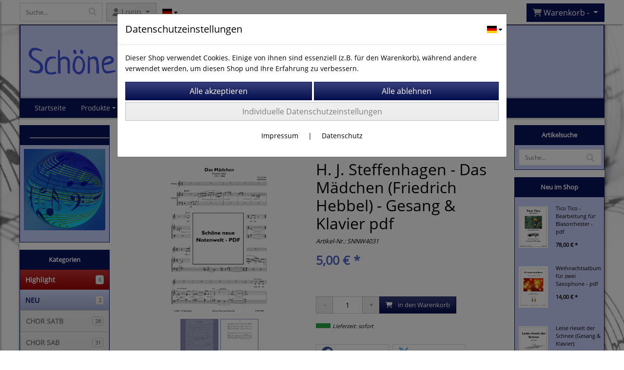

--- FILE ---
content_type: text/html; charset=UTF-8
request_url: https://www.noten-welt.shop/h_j_steffenhagen_-_das_madchen_friedrich_hebbel_-_gesang_klavier_pdf
body_size: 14097
content:

<!DOCTYPE html>
<html lang="de">
<head>

		<base href="//www.noten-welt.shop" />
	<meta http-equiv="Content-Language" content="de" />
    <meta charset="utf-8">  
	<meta http-equiv="content-type" content="text/html; charset=utf-8">
    <title>H. J. Steffenhagen - Das Mädchen (Friedrich Hebbel) - Gesang & Klavier pdf - Schöne neue Notenwelt - PDF</title>
    <meta name="keywords" content="piano, voice, deutsch, pdf, Gesang, Klavier, Friedrich Hebbel, Hans Jürgen Steffenhagen, Lied, Das Mädchen" />
    <meta name="description" content="Das Mädchen (Friedrich Hebbel) für Gesang und Klavier,  Komponist Hans Jürgen Steffenhagen" />
	<meta name="viewport" content="width=device-width, initial-scale=1, shrink-to-fit=no">
	<link href="/data/pics/favicon/favicon_1512085835.ico" rel="shortcut icon" type="image/x-icon" /><meta name="robots" content="index, follow" />
	<link rel="alternate" type="application/rss+xml" title="Schöne neue Notenwelt - PDF RSS Feed" href="/rss" />
	<link rel="canonical" href="https://www.noten-welt.shop/h_j_steffenhagen_-_das_madchen_friedrich_hebbel_-_gesang_klavier_pdf"/>    <meta name="page-topic" content="" />
    <meta name="distribution" content="global" />
	<meta HTTP-EQUIV="cache-control" content="no-cache" />

    
	<noscript>
		<link rel="STYLESHEET" media="screen" type="text/css" href="/style" />
	</noscript>			
		
		<script type="text/javascript" src="/javascript"></script>
		
				
		<script type="text/javascript">
			
			document.write('<link rel="stylesheet" media="screen" type="text/css" href="/style">');

			/* <![CDATA[ */
			_confg['demo'] = false;			
			_confg['cancel_orderprocess_id'] = 49155;
			_confg['last_page_name'] = 'h_j_steffenhagen_-_das_madchen_friedrich_hebbel_-_gesang_klavier_pdf';
			_confg['last_page_name_temp'] = 'h_j_steffenhagen_-_das_madchen_friedrich_hebbel_-_gesang_klavier_pdf';
			_confg['load_social_media'] = true;
			_confg['standalone_orderprocess'] = true;
			_confg['gallery_scroll_animation'] = 3;
			_confg['popup_after_into_cart'] = false;
			_confg['curreny_code_type'] = 'EUR';
			
			var hashManager;			

			$(function() {
				onload();

				// convert html to ajax links
				optimize_html_links();
				optimize_special_html_links();
				
				// HISTORY
				History.Adapter.bind(window,'statechange',function() {
					historyTarget(History.getState().data.id);
				});
				
				// if ID in url
				if ( (49155 != 0) && (!false) ) {
											// NON-JS-tagcloud-link to JS
						if (document.URL.search(/\/search\/+/) != -1) {
							var tagcloud_data = document.URL.split('/search/');
							$('#input_topsearch').val(decodeURI(tagcloud_data[1]));
							search('top');
						}
						else {
							var reloaded_pagename = 'page';
							if (true) {
								// extract name in html5-format-url
								reloaded_pagename = 'h_j_steffenhagen_-_das_madchen_friedrich_hebbel_-_gesang_klavier_pdf';
							}						
							_confg['goto'] = 'reload';
							
							// add something to url, otherwise site wont reload, because its the same URL
							if (reloaded_pagename.slice(-1) == '-') {
								reloaded_pagename = reloaded_pagename.substr(0, reloaded_pagename.length-1);
							}
							else {
								reloaded_pagename = reloaded_pagename+"-";
							}
							// load requested page
							addHistoryEvent(reloaded_pagename, 49155);
						}
									}
				// hash in URL
				else {
											//_confg['site_entered'] = true;
						_confg['scroll'] = false;
						addHistoryEvent('Startseite', 39202120);				}
				
				
				// demo slider
							});
			
						_confg['automatic_scroll'] = 'Y';

			
		var lang = [];lang['besucher_online'] = 'Besucher online';lang['captcha_error'] = 'Der Sicherheitscode wurde nicht korrekt eingegeben.';lang['diese_email_existiert_nicht'] = 'Diese Emailadresse existiert nicht';lang['email_muss_validiert_werden'] = 'Ihnen wurde soeben eine Bestätigungs-Email zu Ihrer neuen Emailadresse geschickt. Sobald Sie diese bestätigt haben gilt diese neue Emailadresse.';lang['passwort_wurde_geaendert'] = 'Ihr Passwort wurde geändert.';lang['anfrage_nicht_versendet_weil_zu_lange_inaktiv'] = '<b>Ihre Anfrage konnte nicht versendet werden, da Sie zu lange inaktiv waren!</b><br/>Bitte loggen Sie sich erneut ein.';lang['anfrage_erfolgreich_versendet'] = '<b>Ihre Anfrage wurde erfolgreich versendet.</b><br/>Eine Antwort erhalten Sie an folgende Email-Adresse';lang['aus_warenkorb_entfernt'] = 'Produkt aus Warenkorb entfernt';lang['kein_gueltiger_wert'] = 'Kein gültiger Wert';lang['startseite'] = 'Startseite';lang['mein_konto'] = 'Mein Konto';lang['login'] = 'Login';lang['adresse_nicht_gefunden'] = 'Die folgende Adresse wurde leider nicht gefunden und kann nicht grafisch dargestellt werden';lang['von_merkzettel_entfernt'] = 'von Merkzettel entfernt';lang['auf_merkzettel_gesetzt'] = 'auf Merkzettel gesetzt';lang['ihr_kommentar_wurde_erfolgreich_eingetragen'] = 'Ihre Bewertung wurde erfolgreich eingetragen.';lang['einloggen_um_kommentar_zu_schreiben'] = 'Sie müssen eingeloggt sein um eine Bewertung eintragen zu können.';lang['alle_felder_ausfuellen'] = 'Bitte füllen Sie alle erforderlichen Felder aus';lang['bewertung_100_zeichen'] = 'Die Bewertung muss mindestens 100 Zeichen lang sein';lang['bestellstatus'] = 'Bestellstatus';lang['warenkorb'] = 'Warenkorb';lang['bitte_geben_sie_einen_suchbegriff_ein'] = 'Bitte geben Sie einen Suchbegriff ein.';lang['mindestbestellmenge_unterschritten'] = 'Die Mindestbestellmenge darf nicht unterschritten werden.';lang['mindestbestellmenge'] = 'Mindestbestellmenge';lang['bestellung_erfolgreich_versendet'] = 'Bestellung erfolgreich versendet';lang['fehlende_angaben_ergaenzen'] = 'Bitte ergänzen Sie alle fehlenden Angaben';lang['gueltige_menge_angeben'] = 'Bitte geben Sie eine gültige Menge an (ganze Zahlen)';lang['daten_geaendert'] = 'Daten wurden geändert';lang['zahlungsart_gewaehlt'] = 'Zahlungsart gewählt';lang['lieferadresse'] = 'lieferadresse';lang['suche'] = 'Suche';lang['aus_warenkorb_entfernen'] = 'Folgendes Produkt aus Warenkorb entfernen:';lang['erst_registrieren'] = 'Sie müssen sich erst registrieren / einloggen';lang['packstation_und_nummer'] = 'Packstation und Nummer';lang['strasse_und_hausnummer'] = 'Straße und Hausnummer';lang['account_geloescht'] = 'Ihr Kundenaccount wurde gelöscht.';lang['validate_same_psws'] = 'Die Passwörter müssen übereinstimmen';lang['validate_emailExists'] = 'Diese E-Mail-Adresse ist schon vergeben.';lang['validate_emailDoesNotExists'] = 'Diese E-Mail-Adresse existiert nicht.';lang['validate_wrongPSW'] = 'Das Passwort ist nicht korrekt.';lang['validate_email'] = 'Geben Sie bitte eine gültige E-Mail Adresse ein (z.B. max@mustermann.de).';lang['validate_required'] = 'Dieses Feld muss ausgefüllt werden.';lang['mindestens_xx_zeichen'] = 'Noch mindestens XX Zeichen.';			/* ]]> */
		</script>
		
			
	

</head>


<body class="" id="body" data-spy="scroll" data-target="#header" data-offset="10" style="background: url(data/pics/background/background_1494678226.jpg) repeat fixed 0 0;">
	
	<div class="body">
		<input type="hidden" id="filter_cat_id" value="none" />
		<input type="hidden" id="filter_activated" value="0" />		
		<input type="hidden" id="filter_rangeinput_min_price" value="" />
		<input type="hidden" id="filter_rangeinput_max_price" value="" />
		<input type="hidden" id="filter_rangeinput_min_current" value="" />
		<input type="hidden" id="filter_rangeinput_max_current" value="" />
		<input type="hidden" id="filter_manufacturer" value="" />
		<div class="tooltip left tooltip-fixed" id="popover_notice" tabindex="-1" role="popover">
		</div>
		<nav id="sidebar-left" class="mobile-sidebar-menu" data-toggle="collapse">
			<div class="row no-gutters m-2">
				<div class="col-8">
		<div class="header-search ml-0 align-self-center search-mobile">
			<div class="input-group">
				<input type="text" class="form-control " id="inp_search-mobile" placeholder="Suche..." onkeypress="key_press_enter(0, 0, 'search-mobile', event);">
					<span class="input-group-btn">
						<button class="btn btn-light" type="button" onclick="search('search-mobile', 0);"><i class="fa fa-search"></i></button>
					</span>
			</div>
		</div>
				</div>
				<div class="col-4">
				<div id="dismiss" class="float-right">
					<i class="fas fa-arrow-left"></i>
				</div>
				</div>
				
			</div>
			<div id="menu-content" class="m-1"></div>
		<div id="lang_select_mobile" class="row no-gutters m-3 lang_select_outer">
			<div class="dropdown btn-group">
				<img class="img-fluid" src="templates/standard/pics/flags/de.svg" alt="de" data-toggle="dropdown" aria-haspopup="true" aria-expanded="false" />

				<div class="dropdown-menu">
						<span class="dropdown-item" value="de" onclick="window.location.href = '/changelanguage/de';" title="&#68;&#101;&#117;&#116;&#115;&#99;&#104;&#108;&#97;&#110;&#100;&#32;" initial_select="yes">
							<img class="img-fluid" src="templates/standard/pics/flags/de.svg" alt="de"/>
						</span>
						<span class="dropdown-item" value="us" onclick="window.location.href = '/changelanguage/us';" title="&#85;&#110;&#105;&#116;&#101;&#100;&#32;&#83;&#116;&#97;&#116;&#101;&#115;&#32;&#111;&#102;&#32;&#65;&#109;&#101;&#114;&#105;&#99;&#97;">
							<img class="img-fluid" src="templates/standard/pics/flags/us.svg" alt="us"/>
						</span>
						<span class="dropdown-item" value="gb" onclick="window.location.href = '/changelanguage/gb';" title="&#85;&#110;&#105;&#116;&#101;&#100;&#32;&#75;&#105;&#110;&#103;&#100;&#111;&#109;">
							<img class="img-fluid" src="templates/standard/pics/flags/gb.svg" alt="gb"/>
						</span>
				</div>
				
				<i class="fas fa-caret-down ml-1"></i>
				
			</div>
		</div>
		</nav>
		<nav id="sidebar-right" class="mobile-sidebar-cart" data-toggle="collapse">
			<div class="row no-gutters m-2">
				<div id="dismiss">
					<i class="fas fa-arrow-right"></i>
				</div>
			</div>
			<div class="m-2" id="cart-mobile">
			</div>
		</nav>
		<div class="overlay"></div>
		<header id="header-fixed" class="header header-scroll-control ">
			<div class="header-body container-fluid h-100">
				<div class="header-container container container-fluid p-0 h-100">
					<div class="header-row container-fluid p-0 h-100">
						<div class="col justify-content-start h-100">
							<div class="row h-100">
		<button class="btn header-btn-collapse-nav align-self-center" data-toggle="collapse" data-target=".mobile-sidebar-menu">
			<i class="fa fa-bars"></i>
		</button>
		<div class="header-search ml-0 align-self-center d-none d-lg-block">
			<div class="input-group">
				<input type="text" class="form-control header-search-inp" id="inp_search-header" placeholder="Suche..." onkeypress="key_press_enter(0, 0, 'search-header', event);">
					<span class="input-group-btn">
						<button class="btn btn-light" type="button" onclick="search('search-header', 0);"><i class="fa fa-search"></i></button>
					</span>
			</div>
		</div>
	<div id="login_outer_header" class="login_outer_header mx-2 align-self-center">
		<div class="dropdown dropdown-dont-close-on-click btn-group">
			
			<a class="btn dropdown-toggle align-self-center" data-toggle="dropdown" aria-haspopup="true" aria-expanded="false">
				<i class="fas fa-user user-button-mobile"></i>
				<span id="div_login_headline">
					Login
				</span>
			</a>
		
			
			
			<div class="dropdown-menu " id="div_login">
				
		<div class="row no-gutters p-2">
			<div class="col-12">
	<div class="box-content">
		<form>
			<div class="form-row m-0">
				<div class="form-group w-100 mb-1">
					<div class="input-group">
						<div class="input-group-prepend">
							<span class="input-group-text"><i class="fas fa-envelope fa-fw"></i></span>
						</div>
						<input id="input_email_login_:::RANDOM:::" name="email" onkeypress="key_press_enter(':::RANDOM:::', 0, 'login', event);" class="form-control form-control-sm" type="text" placeholder="Email">
					</div>
				</div>
			</div>

			<div class="form-row m-0">				
				<div class="form-group w-100">
					<div class="input-group">
						<div class="input-group-prepend">
							<span class="input-group-text"><i class="fas fa-lock fa-fw"></i></span>
						</div>
						<input id="input_psw_:::RANDOM:::" name="userpsw" onkeypress="key_press_enter(':::RANDOM:::', 0, 'login', event);" class="form-control form-control-sm" type="password" placeholder="Passwort">
					</div>
				</div>
			</div>

			<div class="form-row">
				<div class="form-group col">
					<div class="form-check form-check-inline">
						<label class="form-check-label">
							<input class="form-check-input" type="checkbox" id="remind_me_:::RANDOM:::" name="remind_me"> eingeloggt bleiben?
						</label>
					</div>
				</div>
			</div>
			
			<div class="form-row">
				<div class="form-group col">
					<button type="button" onclick="log_in(':::RANDOM:::');" class="btn btn-sm float-right mb-1 w-100 text-right">einloggen</button>
				</div>
			</div>
		</form>
	</div>
			</div>
		</div>
	<div class="row no-gutters px-2 pb-2">
		<div class="col-12">
		<a id="html_link_akRSvstDJI" name="registrierung" coords="index.php?id=19202120" href="/customer/register">Registrierung</a><br/>
		<a id="html_link_FxYOD8eq3Q" name="passwort-vergessen" coords="index.php?id=196021200" href="/customer/passwordreminder">Passwort vergessen</a>
	</div>
	</div>
			</div>
		</div>
	</div>
		<div id="lang_select_header" class="row no-gutters align-self-center m-1 lang_select_outer">
			<div class="dropdown btn-group">
				<img class="img-fluid" src="templates/standard/pics/flags/de.svg" alt="de" data-toggle="dropdown" aria-haspopup="true" aria-expanded="false" />

				<div class="dropdown-menu">
						<span class="dropdown-item" value="de" onclick="window.location.href = '/changelanguage/de';" title="&#68;&#101;&#117;&#116;&#115;&#99;&#104;&#108;&#97;&#110;&#100;&#32;" initial_select="yes">
							<img class="img-fluid" src="templates/standard/pics/flags/de.svg" alt="de"/>
						</span>
						<span class="dropdown-item" value="us" onclick="window.location.href = '/changelanguage/us';" title="&#85;&#110;&#105;&#116;&#101;&#100;&#32;&#83;&#116;&#97;&#116;&#101;&#115;&#32;&#111;&#102;&#32;&#65;&#109;&#101;&#114;&#105;&#99;&#97;">
							<img class="img-fluid" src="templates/standard/pics/flags/us.svg" alt="us"/>
						</span>
						<span class="dropdown-item" value="gb" onclick="window.location.href = '/changelanguage/gb';" title="&#85;&#110;&#105;&#116;&#101;&#100;&#32;&#75;&#105;&#110;&#103;&#100;&#111;&#109;">
							<img class="img-fluid" src="templates/standard/pics/flags/gb.svg" alt="gb"/>
						</span>
				</div>
				
				<i class="fas fa-caret-down ml-1"></i>
				
			</div>
		</div>
								<div class="align-self-center ml-auto">
									
		<button class="btn header-btn-collapse-cart align-self-center" data-toggle="collapse" data-target=".mobile-sidebar-cart">
			<i class="fa fa-shopping-cart"></i>
		</button>
								</div>
									<div class="dropdown dropdown-mega dropdown-mega-shop dropdown-on-hover dropdown-dont-close-on-click ml-auto align-self-center" id="headerCart">
										<a class="btn btn-cart dropdown-toggle" id="headerCartButton" data-toggle="dropdown" aria-haspopup="true" aria-expanded="false">
											<i class="fas fa-shopping-cart"></i> <span id="header_cart_txt">Warenkorb - </span> <span id="header_amount">1</span> <span id="header_cart_price"></span>
										</a>
										<div class="dropdown-menu dropdown-menu-right" id="headerCart_body" aria-labelledby="headerCartButton">
											<div class="dropdown-mega-content cart">
												<div id="cart">
												</div>
											</div>
										</div>
									</div>
							</div>
						</div>
					</div>
				</div>
			</div>
		</header>
			<header id="header-logo" class="header  bg-transparent">
				<div class="header-body">
					<div id="div_logo" class="header-container container container-fluid p-0 div_logo">
						<div class="header-row container-fluid " style="background-color: #c7d1ff;">
							
			<table class="standard_logo_table ">
				<tbody>
					<tr>
						<td class="standard_logo_td align-middle">
							
		<button class="btn header-btn-collapse-nav align-self-center" data-toggle="collapse" data-target=".mobile-sidebar-menu">
			<i class="fa fa-bars"></i>
		</button>
							<a id="html_link_jFxAVTf8MR" name="startseite" coords="index.php?id=39202120" href="/startseite" scroll_to_top="false">Schöne neue Notenwelt - PDF</a></td>
						<td class="align-top">
		<div id="orderprocess_backtoshop_button_outer" class="orderprocess_backtoshop_button_outer hide" style="">
			<a class="btn btn-sm" href="javascript: ;" data-confirm-action="var arr=['191021202', '191021203', '191021204', '191021205', '191502120']; if ( (_confg['cancel_orderprocess_id'] != '') && (jQuery.inArray(_confg['cancel_orderprocess_id'].toString(), arr) == -1)) { addHistoryEvent(_confg['cancel_orderprocess_name'], _confg['cancel_orderprocess_id']); } else { addHistoryEvent('Startseite', 39202120); } " data-confirm="Zurück zum Shop und Bestellvorgang unterbrechen?">Zurück zum Shop</a>
			
		</div>
		<div class="header-search ml-0 align-self-center d-none d-lg-block">
			<div class="input-group">
				<input type="hidden" class="form-control " id="inp_search-logo" placeholder="Suche..." onkeypress="key_press_enter(0, 0, 'search-logo', event);">
			</div>
		</div></td>
					</tr>
				</tbody>
			</table>
						</div>
					</div>
				</div>
			</header>
			<header id="header" class="header  bg-transparent">
				<div class="header-body p-0  bg-transparent">
					
					
		<div class="header-container container container-fluid p-0">
			<div class="header-row container-fluid menu">
				<div class="col justify-content-start">
					<div class="row">
						<div class="header-nav">
							<div class="header-nav-main header-nav-main-effect-1 header-nav-main-sub-effect-1">
								
<nav class="collapse nav" role="navigation">
<ul class="nav nav-pills" id="mainNav">
			<li ><a id="html_link_6oYplIpOls" name="startseite" coords="index.php?id=39202120" href="/startseite" scroll_to_top="false">Startseite</a></li><li class="dropdown "><a class="dropdown-item dropdown-toggle" href="javascript: ;">Produkte</a><ul class="dropdown-menu">
								<li>
									<a class="dropdown-item highlight_cat" id="html_link_C3ferisvAR" name="highlight-cat" coords="index.php?id=2901021206" href="/p/Highlight/0/1" scroll_to_top="false">
										Highlight<span class="badge badge-light badge-cats-main-menu float-right">6</span>
									</a>
								</li>
								<li>
									<a class="dropdown-item new_cat" id="html_link_OX9rUYr2X0" name="new-cat" coords="index.php?id=2901021205" href="/p/NEU/0/1" scroll_to_top="false">
										NEU<span class="badge badge-light badge-cats-main-menu float-right">2</span>
									</a>
								</li>
							<li onclick="_confg['scroll'] = false;">
								<a class="dropdown-item" id="html_link_3B0iMg6XNX" name="chor_satb" coords="index.php?id=29010212036" href="/p/chor-satb/0/1" scroll_to_top="false">
									CHOR SATB
										<span class="badge badge-light badge-cats-main-menu float-right">28</span></a></li>
							<li onclick="_confg['scroll'] = false;">
								<a class="dropdown-item" id="html_link_se0O9OzPis" name="chor_sab" coords="index.php?id=29010212024" href="/p/chor-sab/0/1" scroll_to_top="false">
									CHOR SAB
										<span class="badge badge-light badge-cats-main-menu float-right">31</span></a></li>
							<li onclick="_confg['scroll'] = false;">
								<a class="dropdown-item" id="html_link_37gu6BjgGA" name="chor_ssaa_ttbb" coords="index.php?id=29010212043" href="/p/chor_ssaa_ttbb/0/1" scroll_to_top="false">
									CHOR SSAA/TTBB
										<span class="badge badge-light badge-cats-main-menu float-right">2</span></a></li>
							<li onclick="_confg['scroll'] = false;">
								<a class="dropdown-item" id="html_link_3q0Jj7tK1l" name="klavier" coords="index.php?id=29010212027" href="/p/klavier/0/1" scroll_to_top="false">
									KLAVIER
										<span class="badge badge-light badge-cats-main-menu float-right">37</span></a></li>
							<li onclick="_confg['scroll'] = false;">
								<a class="dropdown-item" id="html_link_1YOz9Bwevs" name="easy_piano" coords="index.php?id=29010212040" href="/p/easy_piano/0/1" scroll_to_top="false">
									EASY PIANO
										<span class="badge badge-light badge-cats-main-menu float-right">12</span></a></li>
							<li onclick="_confg['scroll'] = false;">
								<a class="dropdown-item" id="html_link_I6hSq8ESYl" name="gitarre" coords="index.php?id=29010212028" href="/p/gitarre/0/1" scroll_to_top="false">
									GITARRE
										<span class="badge badge-light badge-cats-main-menu float-right">27</span></a></li>
							<li onclick="_confg['scroll'] = false;">
								<a class="dropdown-item" id="html_link_uRsqfyyG0z" name="easy_guitar" coords="index.php?id=29010212041" href="/p/easy_guitar/0/1" scroll_to_top="false">
									EASY GUITAR
										<span class="badge badge-light badge-cats-main-menu float-right">5</span></a></li>
							<li onclick="_confg['scroll'] = false;">
								<a class="dropdown-item" id="html_link_ZoGaTK7viY" name="mandoline" coords="index.php?id=29010212044" href="/p/mandoline/0/1" scroll_to_top="false">
									MANDOLINE
										<span class="badge badge-light badge-cats-main-menu float-right">1</span></a></li>
							<li onclick="_confg['scroll'] = false;">
								<a class="dropdown-item" id="html_link_ruyZ1rWwor" name="klavier_gesang" coords="index.php?id=29010212038" href="/p/klavier_gesang/0/1" scroll_to_top="false">
									KLAVIER & GESANG
										<span class="badge badge-light badge-cats-main-menu float-right">25</span></a></li>
							<li onclick="_confg['scroll'] = false;">
								<a class="dropdown-item" id="html_link_ZRhyMZeLtO" name="saxophon" coords="index.php?id=29010212039" href="/p/saxophon/0/1" scroll_to_top="false">
									SAXOPHON
										<span class="badge badge-light badge-cats-main-menu float-right">18</span></a></li>
							<li onclick="_confg['scroll'] = false;">
								<a class="dropdown-item" id="html_link_ktRnSuPFN9" name="saxophon_klavier" coords="index.php?id=29010212029" href="/p/saxophon_klavier/0/1" scroll_to_top="false">
									SAXOPHON & KLAVIER
										<span class="badge badge-light badge-cats-main-menu float-right">5</span></a></li>
							<li onclick="_confg['scroll'] = false;">
								<a class="dropdown-item" id="html_link_Q0qw4SiVbE" name="andere_besetzungen" coords="index.php?id=29010212042" href="/p/andere_besetzungen/0/1" scroll_to_top="false">
									ANDERE BESETZUNGEN
										<span class="badge badge-light badge-cats-main-menu float-right">9</span></a></li>
							<li onclick="_confg['scroll'] = false;">
								<a class="dropdown-item" id="html_link_ayxdAJarqG" name="traditionals_volkslieder" coords="index.php?id=29010212031" href="/p/traditionals-und-volkslieder/0/1" scroll_to_top="false">
									TRADITIONALS & VOLKSLIEDER
										<span class="badge badge-light badge-cats-main-menu float-right">87</span></a></li>
							<li onclick="_confg['scroll'] = false;">
								<a class="dropdown-item" id="html_link_MZE9EjhPNf" name="klassik" coords="index.php?id=29010212037" href="/p/klassik/0/1" scroll_to_top="false">
									KLASSIK
										<span class="badge badge-light badge-cats-main-menu float-right">41</span></a></li>
							<li onclick="_confg['scroll'] = false;">
								<a class="dropdown-item" id="html_link_eY5FKlUVHL" name="weihnachten" coords="index.php?id=29010212032" href="/p/weihnachten/0/1" scroll_to_top="false">
									WEIHNACHTEN
										<span class="badge badge-light badge-cats-main-menu float-right">41</span></a></li>
							<li onclick="_confg['scroll'] = false;">
								<a class="dropdown-item" id="html_link_iHUjIIatNg" name="unterricht" coords="index.php?id=29010212030" href="/p/unterricht/0/1" scroll_to_top="false">
									UNTERRICHT
										<span class="badge badge-light badge-cats-main-menu float-right">41</span></a></li>
							<li onclick="_confg['scroll'] = false;">
								<a class="dropdown-item" id="html_link_x46VNVlbK3" name="eigene_kompositionen" coords="index.php?id=29010212035" href="/p/eigene-kompositionen/0/1" scroll_to_top="false">
									EIGENE KOMPOSITIONEN
										<span class="badge badge-light badge-cats-main-menu float-right">21</span></a></li></ul></li>
			<li ><a id="html_link_nmdHmWVi5s" name="hilfe_beim_einkaufen" coords="index.php?id=3910402120" href="/content/hilfe_beim_einkaufen" scroll_to_top="false">Hilfe beim Einkaufen</a></li>
			<li ><a id="html_link_g0nyZB45iH" name="ueber-uns" coords="index.php?id=3910002120" href="/content/ueber-uns" scroll_to_top="false">Über Uns</a></li>
			<li ><a id="html_link_rC7dgGDsOD" name="kontaktformular" coords="index.php?id=39602120" href="/content/kontaktformular" scroll_to_top="false">Kontakt</a></li>
			<li ><a id="html_link_mFnaj4cyns" name="agb" coords="index.php?id=39402120" href="/content/agb" scroll_to_top="false">AGB</a></li>
			<li ><a id="html_link_cuer5PMPaa" name="impressum" coords="index.php?id=39302120" href="/content/impressum" scroll_to_top="false">Impressum</a></li>
</ul>
</nav>	
							</div>
							
						</div>
					</div>
				</div>
			</div>
		</div>
					
				</div>
			</header>
		<div role="main" class="main shop template-1">
			<div class="container container-fluid">
<div class="row" id="main_outer">
		
	<div id="div_main_links" class="col-12 col-lg-2 order-2 order-lg-1 div_main_links">
		
	<div class="row no-gutters">
			<div class="col col-12">
				<div class="row no-gutters">
					<div class="col-lg-12">
						<div class="card sidebox left">
							<h6 id="headline_1" class="card-header">________________________________</h2>		
							
							<div id="div_selfmade_1" class="card-body div_selfmade">
								
					<div class="p-2">
						<p><img src="../data/pics/user/pics/dance-628734_1920.jpg" alt="" width="167" height="167" style="display: block; margin-left: auto; margin-right: auto;" /></p>
					</div>
							</div>
						</div>
					</div>
				</div>
			</div>
			<div class="col col-12 col-sm-6 col-lg-12">
				<div class="row no-gutters">
					<div class="col-lg-12">
						<div class="card sidebox left">
							<h6 id="headline_2" class="card-header">Kategorien</h2>		
							
							<div id="div_categories" class="card-body div_selfmade">
								
							<div class="side_div_cats" id="div_sidediv_cats_high" onclick="_confg['scroll'] = false; addHistoryEvent('Highlight', 290102120006);">
								<a class="btn highlight" id="html_special_link_Or0gzTGP2r" name="highlight-cat" coords="index.php?id=2901021206" href="/p/Highlight/0/1">
									Highlight
									<span class="badge badge-light badge-cats-main-menu float-right">6</span>
								</a>
							</div>
							<div class="side_div_cats" id="div_sidediv_cats_new" onclick="_confg['scroll'] = false; addHistoryEvent('NEU', 290102120005);">
								<a class="btn new_cat" id="html_special_link_An0rAsKRYr" name="new-cat" coords="index.php?id=2901021205" href="/p/NEU/0/1">
									NEU
									<span class="badge badge-light badge-cats-main-menu float-right">2</span>
								</a>
							</div>
				<div class="side_div_cats side_div_cats_parent" id="div_sidediv_cats_36" onclick="_confg['scroll'] = false;addHistoryEvent('chor-satb', 29010212036);" style="">
					<a class="btn  primary" id="html_special_link_ThH7ynL6MJ" name="produkte" coords="index.php?id=29010212036" href="/p/chor-satb/0/1">
							CHOR SATB
							
							<span class="badge badge-light badge-cats-main-menu float-right">28</span>
					</a>
				</div>
				<div class="side_div_cats side_div_cats_parent" id="div_sidediv_cats_24" onclick="_confg['scroll'] = false;addHistoryEvent('chor-sab', 29010212024);" style="">
					<a class="btn  primary" id="html_special_link_HLjUu2wKht" name="produkte" coords="index.php?id=29010212024" href="/p/chor-sab/0/1">
							CHOR SAB
							
							<span class="badge badge-light badge-cats-main-menu float-right">31</span>
					</a>
				</div>
				<div class="side_div_cats side_div_cats_parent" id="div_sidediv_cats_43" onclick="_confg['scroll'] = false;addHistoryEvent('chor_ssaa_ttbb', 29010212043);" style="">
					<a class="btn  primary" id="html_special_link_riumPsBewJ" name="produkte" coords="index.php?id=29010212043" href="/p/chor_ssaa_ttbb/0/1">
							CHOR SSAA/TTBB
							
							<span class="badge badge-light badge-cats-main-menu float-right">2</span>
					</a>
				</div>
				<div class="side_div_cats side_div_cats_parent" id="div_sidediv_cats_27" onclick="_confg['scroll'] = false;addHistoryEvent('klavier', 29010212027);" style="">
					<a class="btn  primary" id="html_special_link_RxdtTW9X03" name="produkte" coords="index.php?id=29010212027" href="/p/klavier/0/1">
							KLAVIER
							
							<span class="badge badge-light badge-cats-main-menu float-right">37</span>
					</a>
				</div>
				<div class="side_div_cats side_div_cats_parent" id="div_sidediv_cats_40" onclick="_confg['scroll'] = false;addHistoryEvent('easy_piano', 29010212040);" style="">
					<a class="btn  primary" id="html_special_link_l53N50227M" name="produkte" coords="index.php?id=29010212040" href="/p/easy_piano/0/1">
							EASY PIANO
							
							<span class="badge badge-light badge-cats-main-menu float-right">12</span>
					</a>
				</div>
				<div class="side_div_cats side_div_cats_parent" id="div_sidediv_cats_28" onclick="_confg['scroll'] = false;addHistoryEvent('gitarre', 29010212028);" style="">
					<a class="btn  primary" id="html_special_link_l6hWBGZ3O4" name="produkte" coords="index.php?id=29010212028" href="/p/gitarre/0/1">
							GITARRE
							
							<span class="badge badge-light badge-cats-main-menu float-right">27</span>
					</a>
				</div>
				<div class="side_div_cats side_div_cats_parent" id="div_sidediv_cats_41" onclick="_confg['scroll'] = false;addHistoryEvent('easy_guitar', 29010212041);" style="">
					<a class="btn  primary" id="html_special_link_V8G4uM7oUM" name="produkte" coords="index.php?id=29010212041" href="/p/easy_guitar/0/1">
							EASY GUITAR
							
							<span class="badge badge-light badge-cats-main-menu float-right">5</span>
					</a>
				</div>
				<div class="side_div_cats side_div_cats_parent" id="div_sidediv_cats_44" onclick="_confg['scroll'] = false;addHistoryEvent('mandoline', 29010212044);" style="">
					<a class="btn  primary" id="html_special_link_8BR3Z6PjNA" name="produkte" coords="index.php?id=29010212044" href="/p/mandoline/0/1">
							MANDOLINE
							
							<span class="badge badge-light badge-cats-main-menu float-right">1</span>
					</a>
				</div>
				<div class="side_div_cats side_div_cats_parent" id="div_sidediv_cats_38" onclick="_confg['scroll'] = false;addHistoryEvent('klavier_gesang', 29010212038);" style="">
					<a class="btn  primary" id="html_special_link_ucJ0v1sONv" name="produkte" coords="index.php?id=29010212038" href="/p/klavier_gesang/0/1">
							KLAVIER & GESANG
							
							<span class="badge badge-light badge-cats-main-menu float-right">25</span>
					</a>
				</div>
				<div class="side_div_cats side_div_cats_parent" id="div_sidediv_cats_39" onclick="_confg['scroll'] = false;addHistoryEvent('saxophon', 29010212039);" style="">
					<a class="btn  primary" id="html_special_link_b0ti7eqs5K" name="produkte" coords="index.php?id=29010212039" href="/p/saxophon/0/1">
							SAXOPHON
							
							<span class="badge badge-light badge-cats-main-menu float-right">18</span>
					</a>
				</div>
				<div class="side_div_cats side_div_cats_parent" id="div_sidediv_cats_29" onclick="_confg['scroll'] = false;addHistoryEvent('saxophon_klavier', 29010212029);" style="">
					<a class="btn  primary" id="html_special_link_9dA8smziGY" name="produkte" coords="index.php?id=29010212029" href="/p/saxophon_klavier/0/1">
							SAXOPHON & KLAVIER
							
							<span class="badge badge-light badge-cats-main-menu float-right">5</span>
					</a>
				</div>
				<div class="side_div_cats side_div_cats_parent" id="div_sidediv_cats_42" onclick="_confg['scroll'] = false;addHistoryEvent('andere_besetzungen', 29010212042);" style="">
					<a class="btn  primary" id="html_special_link_xqDGfkGVwK" name="produkte" coords="index.php?id=29010212042" href="/p/andere_besetzungen/0/1">
							ANDERE BESETZUNGEN
							
							<span class="badge badge-light badge-cats-main-menu float-right">9</span>
					</a>
				</div>
				<div class="side_div_cats side_div_cats_parent" id="div_sidediv_cats_31" onclick="_confg['scroll'] = false;addHistoryEvent('traditionals-und-volkslieder', 29010212031);" style="">
					<a class="btn  primary" id="html_special_link_gPP8nIpEzU" name="produkte" coords="index.php?id=29010212031" href="/p/traditionals-und-volkslieder/0/1">
							TRADITIONALS & VOLKSLIEDER
							
							<span class="badge badge-light badge-cats-main-menu float-right">87</span>
					</a>
				</div>
				<div class="side_div_cats side_div_cats_parent" id="div_sidediv_cats_37" onclick="_confg['scroll'] = false;addHistoryEvent('klassik', 29010212037);" style="">
					<a class="btn  primary" id="html_special_link_D0ScXkpFfS" name="produkte" coords="index.php?id=29010212037" href="/p/klassik/0/1">
							KLASSIK
							
							<span class="badge badge-light badge-cats-main-menu float-right">41</span>
					</a>
				</div>
				<div class="side_div_cats side_div_cats_parent" id="div_sidediv_cats_32" onclick="_confg['scroll'] = false;addHistoryEvent('weihnachten', 29010212032);" style="">
					<a class="btn  primary" id="html_special_link_AVdFMy41mN" name="produkte" coords="index.php?id=29010212032" href="/p/weihnachten/0/1">
							WEIHNACHTEN
							
							<span class="badge badge-light badge-cats-main-menu float-right">41</span>
					</a>
				</div>
				<div class="side_div_cats side_div_cats_parent" id="div_sidediv_cats_30" onclick="_confg['scroll'] = false;addHistoryEvent('unterricht', 29010212030);" style="">
					<a class="btn  primary" id="html_special_link_sM6xT5JkpP" name="produkte" coords="index.php?id=29010212030" href="/p/unterricht/0/1">
							UNTERRICHT
							
							<span class="badge badge-light badge-cats-main-menu float-right">41</span>
					</a>
				</div>
				<div class="side_div_cats side_div_cats_parent" id="div_sidediv_cats_35" onclick="_confg['scroll'] = false;addHistoryEvent('eigene-kompositionen', 29010212035);" style="">
					<a class="btn  primary" id="html_special_link_XIxSmucedG" name="produkte" coords="index.php?id=29010212035" href="/p/eigene-kompositionen/0/1">
							EIGENE KOMPOSITIONEN
							
							<span class="badge badge-light badge-cats-main-menu float-right">21</span>
					</a>
				</div>
							</div>
						</div>
					</div>
				</div>
			</div>
			<div class="col col-12">
				<div class="row no-gutters">
					<div class="col-lg-12">
						<div class="card sidebox left">
							<h6 id="headline_16" class="card-header">Bestseller</h2>		
							
							<div id="div_selfmade_16" class="card-body div_selfmade">
								
					<div class="p-2">
						<p><span style="font-size: 12pt;"><strong><a id="html_link" href="index.php?id=4934">Amazing Grace</a></strong></span></p>
<p><span style="font-size: 10pt;"><a id="html_link" href="index.php?id=4934">Gesang und Klavier 5,00 &euro;</a></span></p>
<p><span style="font-size: 10pt;"><a id="html_link" href="index.php?id=4998">Piano Solo 4</a></span><span style="font-size: 10pt;"><a id="html_link" href="index.php?id=4998">,50 &euro;</a></span></p>
<p><span style="font-size: 10pt;"><a id="html_link" href="index.php?id=4918">Chor SAM </a></span><span style="font-size: 10pt;"><a id="html_link" href="index.php?id=4918">16,00 &euro;</a></span></p>
<p><a id="html_link" href="index.php?id=49107"><span style="font-size: 10pt;">Chor SATB 17,00 &euro;</span></a></p>
<p><a id="html_link" href="index.php?id=49118"><span style="font-size: 10pt;">Frauenchor SSAA 14,00 &euro;</span></a></p>
<p><a id="html_link" href="index.php?id=49108"><span style="font-size: 10pt;">Gitarre (leicht) 3,00 &euro;</span></a></p>
<p><a id="html_link" href="index.php?id=49109"><span style="font-size: 10pt;">Gitarre Solo (fortgeschritten) 5,00 &euro;</span></a></p>
<p><a id="html_link" href="index.php?id=49110"><span style="font-size: 10pt;">Klavier (sehr leicht) 2,50 &euro;</span></a></p>
<p><a id="html_link" href="index.php?id=49129"><span style="font-size: 10pt;">Saxophone-Quartet 16,- &euro;</span></a></p>
<p>&nbsp;</p>
<p><span style="font-size: 12pt;"><a id="html_link" href="index.php?id=49171"><span style="text-decoration: underline;"><strong>Die Moldau - easy piano</strong></span> 4,- <span style="text-decoration: underline;">&euro;</span></a></span></p>
<p>&nbsp;</p>
<p><span style="font-size: 12pt;">&nbsp;</span></p>
					</div>
							</div>
						</div>
					</div>
				</div>
			</div>
			<div class="col col-12">
				<div class="row no-gutters">
					<div class="col-lg-12">
						<div class="card sidebox left">
							<h6 id="headline_17" class="card-header">! NUR BEI UNS !</h2>		
							
							<div id="div_selfmade_17" class="card-body div_selfmade">
								
					<div class="p-2">
						<p style="text-align: center;"><a id="html_link" href="index.php?id=49119"><img src="../data/pics/user/1801 Mephisto's Flohlied/1801_liszt_flohlied_titel.jpg" alt="" width="2481" height="3508" /></a></p>
<p><a id="html_link" href="index.php?id=49119">!ERSTVER&Ouml;FFENTLICHUNG!</a></p>
<p><a id="html_link" href="index.php?id=49119">Erstmals liegt eine praktische Ausgabe dieses Werkes vor! Nur hier in der Sch&ouml;nen neuen Notenwelt!</a></p>
<p>&nbsp;</p>
					</div>
							</div>
						</div>
					</div>
				</div>
			</div>
			<div class="col col-12 col-sm-6 col-lg-12">
				<div class="row no-gutters">
					<div class="col-lg-12 d-none d-lg-block">
						<div class="card sidebox left">
							<h6 id="headline_22" class="card-header">Weiterempfehlen</h2>		
							
							<div id="div_facebook_ilike_url" class="card-body div_selfmade">
								
		<div class="shariff p-2" data-theme='white' data-title="Schöne neue Notenwelt - PDF" data-lang="de" data-backend-url="/config/shariff-backend/"" data-url="http://www.noten-welt.shop" data-orientation="vertical" data-services="[&quot;facebook&quot;,&quot;twitter&quot;]"></div><script src="templates/standard/js/shariff.min.js"></script>
							</div>
						</div>
					</div>
				</div>
			</div>
	</div>
	</div>

	<div id="div_inhalt" class="col-12 col-lg-8 order-1 order-lg-2 div_inhalt">
		
	<div class="col-12 col-lg-6" id="cat_path">
		<nav aria-label="breadcrumb">
			<ol class="breadcrumb" itemscope itemtype="http://schema.org/BreadcrumbList">
				
		<li class="breadcrumb-item active" itemprop="itemListElement" itemscope  itemtype="http://schema.org/ListItem">
			<a itemprop="item" id="html_link_C7iVasBSuC" name="eigene-kompositionen" coords="index.php?id=29010212035" href="/p/eigene-kompositionen/0/1">
				<span itemprop="name">EIGENE KOMPOSITIONEN</span> (21)
			</a><meta itemprop="position" content="1" />
		</li>
			</ol>
		</nav>
	</div><div class="row no-gutters details_outer details_outer_155" itemscope itemtype="http://schema.org/Product">
		<div class="col-12 col-sm-6">
			
			<input type="hidden" id="quantity_imgs" name="quantity_imgs" value="2">
			
			<div class="details_image_img_outer">
					<a target="_blank" href="/productpics/5450254571ecc8d86a655a30ab01e54f/h_j_steffenhagen_-_das_madchen_friedrich_hebbel_-_gesang_klavier_pdf-2.jpg">
					<div class="details_image_img_outer">
						<img class="img-fluid" alt="Bild 1 von H. J. Steffenhagen - Das Mädchen (Friedrich Hebbel) - Gesang & Klavier pdf" src="/productpics/5450254571ecc8d86a655a30ab01e54f/h_j_steffenhagen_-_das_madchen_friedrich_hebbel_-_gesang_klavier_pdf-2.jpg" style="cursor: pointer;" />
					</div>
					</a>
						<div class="image_gallery_thumbs_outer_non_js">
								<div class="non_js_image_gallery_thumbs_outer">
									<a target="" href="h_j_steffenhagen_-_das_madchen_friedrich_hebbel_-_gesang_klavier_pdf/bild/2" class="non_js_image_gallery_thumbs  image_gallery_thumb_outer_clicked">
										<img border="0" alt="Bild 1 von H. J. Steffenhagen - Das Mädchen (Friedrich Hebbel) - Gesang & Klavier pdf" src="/productthumbs/5450254571ecc8d86a655a30ab01e54f/h_j_steffenhagen_-_das_madchen_friedrich_hebbel_-_gesang_klavier_pdf-2.jpg"/>
									</a>
								</div>
								<div class="non_js_image_gallery_thumbs_outer">
									<a target="" href="h_j_steffenhagen_-_das_madchen_friedrich_hebbel_-_gesang_klavier_pdf/bild/3" class="non_js_image_gallery_thumbs ">
										<img border="0" alt="Bild 2 von H. J. Steffenhagen - Das Mädchen (Friedrich Hebbel) - Gesang & Klavier pdf" src="/productthumbs/6075caa76e58f4d075b3e9ac8061205a/h_j_steffenhagen_-_das_madchen_friedrich_hebbel_-_gesang_klavier_pdf-3.jpg"/>
									</a>
								</div>
						</div><link itemprop="image" href="/productpics/5450254571ecc8d86a655a30ab01e54f/h_j_steffenhagen_-_das_madchen_friedrich_hebbel_-_gesang_klavier_pdf-2.jpg" /><link itemprop="image" href="/productpics/6075caa76e58f4d075b3e9ac8061205a/h_j_steffenhagen_-_das_madchen_friedrich_hebbel_-_gesang_klavier_pdf-3.jpg" />
			</div>
		</div><div class="col-12 col-sm-6">
		<div class="details_name p-2">
			<h1 itemprop="name">H. J. Steffenhagen - Das Mädchen (Friedrich Hebbel) - Gesang & Klavier pdf</h1>
			<p class="details_prod_nr m-0">Artikel-Nr.: <i>SNNW4031</i></p><meta itemprop="sku" content="SNNW4031" />
				<meta itemprop="description" content="Das Mädchen (Friedrich Hebbel) für Gesang und Klavier,  Komponist Hans Jürgen Steffenhagen" />
		</div><span itemprop="offers" itemscope itemtype="http://schema.org/Offer">
		<div class="details_price p-2">
			<div class="product_details_discount_price"><span>5,00 &euro; *</span><meta itemprop="price" content="5.00"/>
					<meta itemprop="priceCurrency" content="EUR" />
					<meta itemprop="itemCondition" content="http://schema.org/NewCondition" />
					<time itemprop="priceValidUntil" datetime="2026-04-19"/><meta itemprop="availability" content="http://schema.org/InStock" /><meta itemprop="url" content="https://www.noten-welt.shop/h_j_steffenhagen_-_das_madchen_friedrich_hebbel_-_gesang_klavier_pdf" />
				</div>
				<div class="details_add_infos pt-3">
					<br/><span><br/></span>
				</div>
		</div>
			<div class="row no-gutters details_button p-2">
				<div class="details_buttons w-100">
						<div class="quantity">
							<input type="button" class="btn minus" value="-">
							<input type="text" class="input-text qty text" id="amount_details_155" onkeypress="key_press_enter(155, 'amount_details_155', 'shop', event, $(this));" value="1" onfocus="if($(this).val() == '0') $(this).val('');" onblur="if ($(this).val() == '') $(this).val('0');">
							<input type="button" class="btn plus" value="+">
						</div>
					<button onclick="add_to_cart($(this), '155', 'amount_details_155', 0, 0);" class="btn btn-theme-static btn-gallery-intocart"><i class="fas fa-shopping-cart pr-2"></i> in den Warenkorb</button>
				</div>
			<span class="details_add_infos w-100 pt-3">
				
			<span class="row no-gutters details_delivery">
					<div class="progress delivery_bar float-left">
						<div class="progress-bar bg-success" role="progressbar" style="width: 100%" aria-valuenow="100" aria-valuemin="0" aria-valuemax="100"></div>
					</div>
				<span class="details_delivery_txt float-left pl-1">
					Lieferzeit: sofort		
				</span>
			</span>
			</span>
			</div>
			</span>
		</div>
				<div class="row no-gutters non-js-tabs">
					<ul>
						<h4>
				<li class="nav-item">
					<a class="nav-link active" id="tab-description" href="#description" data-toggle="tab" role="tab" aria-controls="description" aria-selected="true">
						Beschreibung
					</a>
				</li></h4>
					</ul>
						
					<ul>
						
				<div class="tab-pane fade show active" id="description" role="tabpanel" aria-labelledby="tab-description">
					<p><span style="font-size: 14pt;">"<strong>Das M&auml;dchen</strong>" von Friedrich Hebbel (1813 - 1863) </span></p>
<address><span style="font-family: tahoma, arial, helvetica, sans-serif; color: #000000; font-size: 12pt;">&bdquo;Ich bin nicht sch&ouml;n&ldquo;, so sprach das M&auml;dchen leise</span><br /><span style="font-family: tahoma, arial, helvetica, sans-serif; color: #000000; font-size: 12pt;"> Und &uuml;berwand im stillen ihre Qual;</span><br /><span style="font-family: tahoma, arial, helvetica, sans-serif; color: #000000; font-size: 12pt;"> Und als sie nun in ihrer Schwester Kreise</span><br /><span style="font-family: tahoma, arial, helvetica, sans-serif; color: #000000; font-size: 12pt;"> Zur&uuml;cktrat, war sie es zum erstenmal.</span></address>
<p><span style="font-family: tahoma, arial, helvetica, sans-serif;">&nbsp;</span></p>
<p><span style="font-family: tahoma, arial, helvetica, sans-serif; font-size: 14pt;">Weitere Liedkompositionen von H. J. Steffenhagen:</span></p>
<p><a id="html_link" href="index.php?id=49148"><span style="text-decoration: underline;"><span style="font-size: 14pt;">Vor dem Wein SNNW4022</span></span></a></p>
<p><a id="html_link" href="index.php?id=49151"><span style="text-decoration: underline;"><span style="font-size: 14pt;">Schlafen, Schlafen SNNW4028</span></span></a></p>
<p><a id="html_link" href="index.php?id=49152"><span style="text-decoration: underline;"><span style="font-size: 14pt;">Meeresleuchten SNNW4032</span></span></a></p>
<p><a id="html_link" href="index.php?id=49153"><span style="text-decoration: underline;"><span style="font-size: 14pt;">Ich und Du (Duett) SNNW4033</span></span></a></p>
<p><span style="font-family: tahoma, arial, helvetica, sans-serif;"><a id="html_link" href="index.php?id=49187"><span style="text-decoration: underline;"><span style="font-size: 14pt;">Kinderverse&nbsp; (SNNW4043)</span></span></a></span></p>
<p>&nbsp;</p>
<table style="height: 154px;" width="236">
<tbody>
<tr>
<td>Besetzung:</td>
<td>Gesang &amp; Klavier</td>
</tr>
<tr>
<td>Partitur</td>
<td>&nbsp;</td>
</tr>
<tr>
<td>Sprache:</td>
<td>deutsch</td>
</tr>
<tr>
<td>Hersteller:</td>
<td>H. J. Steffenhagen</td>
</tr>
<tr>
<td>Editions-Nr.:</td>
<td>SNNW4031</td>
</tr>
<tr>
<td>Erscheinungsdatum:</td>
<td>2020</td>
</tr>
<tr>
<td>Seiten:</td>
<td>2</td>
</tr>
<tr>
<td>Schwierigkeitsgrad:</td>
<td>mittel</td>
</tr>
</tbody>
</table>
				</div>
					</ul>
				</div>
				<div class="row no-gutters non-js-tabs">
					<ul">
						<h4>
				<li class="nav-item">
					<a class="nav-link" id="tab-files" href="#files" data-toggle="tab" role="tab" aria-controls="files" aria-selected="false">
						Dateien
					</a>
				</li></h4>
					</ul>
						
					<ul>
						
				<div class="tab-pane" id="files" role="tabpanel" aria-labelledby="tab-files">
					
		<div class="row no-gutters p-2">
					<div class="col-12 col-sm-6">
						<div class="p-2 font-weight-bold w-100">
							Mit dem Kauf dieses Produkts erhalten Sie folgende Datei:
						</div>
							<div class="product_files_name p-2">
								<img src="/templates/standard/pics/dateiendung_icons/pdf_file.gif" border="0" />

								4031 Das Mädchen  - Gesang & Klavier<br/>
							</div>
					</div>
		</div>
				</div>
					</ul>
				</div>
				<div class="row no-gutters non-js-tabs">
					<ul>
						<h4>
				<li class="nav-item">
					<a class="nav-link" id="tab-comments" href="#comments" data-toggle="tab" role="tab" aria-controls="comments" aria-selected="false">
						Bewertungen
					</a>
				</li></h4>
					</ul>
						
					<ul>
						
				<div class="tab-pane" id="comments" role="tabpanel" aria-labelledby="tab-comments">
					
			<div class="row no-gutters p-2">
				<div id="comments_outer" class="col-12">
				</div>
			</div>
			<div class="row no-gutters p-2">
				<div class="col-12 text-underline px-2">
					Neue Bewertung abgeben
				</div>
				
				<div class="col-12 p-2">
						<a id="html_link_NpH8NPN5H7" name="registrierung" coords="index.php?id=19202120" href="/customer/register">Um eine Bewertung zu verfassen müssen Sie registriert und eingeloggt sein.</a>
				</div>
			</div>
				</div>
					</ul>
				</div>
				<div class="row no-gutters non-js-tabs">
					<ul>
						<h4>
				<li class="nav-item">
					<a class="nav-link" id="tab-manufacturer" href="#manufacturer" data-toggle="tab" role="tab" aria-controls="manufacturer" aria-selected="false">
						Hersteller
					</a>
				</li></h4>
					</ul>
						
					<ul>
						
				<div class="tab-pane" id="manufacturer" role="tabpanel" aria-labelledby="tab-manufacturer">
					
				</div>
					</ul>
				</div>
		<div class="row no-gutters mt-3 w-100 crossselling">
			<h6 class="col-12">Ähnliche Produkte:
			</h6>

			<div class="col-12">
		<ul class="lightSlider crossselling" crosssell_id="1572930891">
				<li id="1572930891_185" slider_position="1572930891_1" class="" data-loader="crossselling" prod_id="185">
	<div class="cross_selling_outer p-2 text-center d-flex" onclick="addHistoryEvent('h_j_steffenhagen_-_meeresklange_-_klavier_solo_pdf', 49185);">
		<p class="mt-auto">
			<a del-href-when-js="yes" id="html_link_NxHrMU26bY" name="/h_j_steffenhagen_-_meeresklange_-_klavier_solo_pdf" coords="index.php?id=49185" href="/h_j_steffenhagen_-_meeresklange_-_klavier_solo_pdf">
				<img class="img-fluid" src="/productthumbs/d028111ad78fe7b1134cb1318af9305b/h_j_steffenhagen_-_meeresklange_-_klavier_solo_pdf-2.jpg" alt="H. J. Steffenhagen - Meeresklänge -  Klavier Solo pdf" border="0" style="display: block; margin: auto;" />
			</a>
		</p>
		<p class="">
			<a del-href-when-js="yes" class="pt-2 cross_selling_item_txt" id="html_link_ECsr8gLNye" name="/h_j_steffenhagen_-_meeresklange_-_klavier_solo_pdf" coords="index.php?id=49185" href="/h_j_steffenhagen_-_meeresklange_-_klavier_solo_pdf">
				H. J. Steffenhagen - Meeresklänge -  Klavier Solo pdf
			</a>
		</p>
		
			<div class="gallery_rating_outer px-2 pb-2 text-center">
			</div>
		
	<p class="pt-2 cross_selling_price mt-auto">
		8,00 &euro; *
	</p>
	</div>
				</li>
				<li id="1572930891_31" slider_position="1572930891_2" class="" data-loader="crossselling" prod_id="31">
	<div class="cross_selling_outer p-2 text-center d-flex" onclick="addHistoryEvent('kein-schoener-land-gesang-und-klavier-pdf', 4931);">
		<p class="mt-auto">
			<a del-href-when-js="yes" id="html_link_BZK7E5J3eI" name="/kein-schoener-land-gesang-und-klavier-pdf" coords="index.php?id=4931" href="/kein-schoener-land-gesang-und-klavier-pdf">
				<img class="img-fluid" src="/productthumbs/0e76db28e42a6b53b962080a8e078f18/kein-schoener-land-gesang-und-klavier-pdf-2.jpg" alt="Kein schöner Land - (Gesang & Klavier) - pdf" border="0" style="display: block; margin: auto;" />
			</a>
		</p>
		<p class="">
			<a del-href-when-js="yes" class="pt-2 cross_selling_item_txt" id="html_link_icUfHD02Rd" name="/kein-schoener-land-gesang-und-klavier-pdf" coords="index.php?id=4931" href="/kein-schoener-land-gesang-und-klavier-pdf">
				Kein schöner Land - (Gesang & Klavier) - pdf
			</a>
		</p>
		
			<div class="gallery_rating_outer px-2 pb-2 text-center">
			</div>
		
	<p class="pt-2 cross_selling_price mt-auto">
		4,00 &euro; *
	</p>
	</div>
				</li>
				<li id="1572930891_142" slider_position="1572930891_3" class="" data-loader="crossselling" prod_id="142">
	<div class="cross_selling_outer p-2 text-center d-flex" onclick="addHistoryEvent('frohliche_weihnacht_uberall_gesang_klavier_-_pdf', 49142);">
		<p class="mt-auto">
			<a del-href-when-js="yes" id="html_link_MUl70qixwQ" name="/frohliche_weihnacht_uberall_gesang_klavier_-_pdf" coords="index.php?id=49142" href="/frohliche_weihnacht_uberall_gesang_klavier_-_pdf">
				<img class="img-fluid" src="/productthumbs/1727cbe015cf200b2ca385b8ae75c6fc/frohliche_weihnacht_uberall_gesang_klavier_-_pdf-2.jpg" alt="Fröhliche Weihnacht überall (Gesang & Klavier) - pdf" border="0" style="display: block; margin: auto;" />
			</a>
		</p>
		<p class="">
			<a del-href-when-js="yes" class="pt-2 cross_selling_item_txt" id="html_link_fetx8B7V7D" name="/frohliche_weihnacht_uberall_gesang_klavier_-_pdf" coords="index.php?id=49142" href="/frohliche_weihnacht_uberall_gesang_klavier_-_pdf">
				Fröhliche Weihnacht überall (Gesang & Klavier) - pdf
			</a>
		</p>
		
			<div class="gallery_rating_outer px-2 pb-2 text-center">
			</div>
		
	<p class="pt-2 cross_selling_price mt-auto">
		5,00 &euro; *
	</p>
	</div>
				</li>
				<li id="1572930891_73" slider_position="1572930891_4" class="" data-loader="crossselling" prod_id="73">
	<div class="cross_selling_outer p-2 text-center d-flex" onclick="addHistoryEvent('leuchtende-tage-chor-sab-pdf', 4973);">
		<p class="mt-auto">
			<a del-href-when-js="yes" id="html_link_C1dpH4A6nJ" name="/leuchtende-tage-chor-sab-pdf" coords="index.php?id=4973" href="/leuchtende-tage-chor-sab-pdf">
				<img class="img-fluid" src="/productthumbs/1ff6199428bd89a0d5827a59f8bf6042/leuchtende-tage-chor-sab-pdf-1.jpg" alt="Leuchtende Tage (Chor-SAB) - pdf" border="0" style="display: block; margin: auto;" />
			</a>
		</p>
		<p class="">
			<a del-href-when-js="yes" class="pt-2 cross_selling_item_txt" id="html_link_VNXo7ShEXU" name="/leuchtende-tage-chor-sab-pdf" coords="index.php?id=4973" href="/leuchtende-tage-chor-sab-pdf">
				Leuchtende Tage (Chor-SAB) - pdf
			</a>
		</p>
		
			<div class="gallery_rating_outer px-2 pb-2 text-center">
			</div>
		
	<p class="pt-2 cross_selling_price mt-auto">
		7,00 &euro; *
	</p>
	</div>
				</li>
				<li id="1572930891_173" slider_position="1572930891_5" class="" data-loader="crossselling" prod_id="173">
	<div class="cross_selling_outer p-2 text-center d-flex" onclick="addHistoryEvent('h_j_steffenhagen_-_movimento_cromatico_per_quartetto_d_archi_-_pdf', 49173);">
		<p class="mt-auto">
			<a del-href-when-js="yes" id="html_link_eU6y4NtbVC" name="/h_j_steffenhagen_-_movimento_cromatico_per_quartetto_d_archi_-_pdf" coords="index.php?id=49173" href="/h_j_steffenhagen_-_movimento_cromatico_per_quartetto_d_archi_-_pdf">
				<img class="img-fluid" src="/productthumbs/75ba808c639d6255c49d99983a38cca0/h_j_steffenhagen_-_movimento_cromatico_per_quartetto_d_archi_-_pdf-2.jpg" alt="H. J. Steffenhagen - Movimento Cromatico per Quartetto d'archi - pdf" border="0" style="display: block; margin: auto;" />
			</a>
		</p>
		<p class="">
			<a del-href-when-js="yes" class="pt-2 cross_selling_item_txt" id="html_link_QQ68PQXiNw" name="/h_j_steffenhagen_-_movimento_cromatico_per_quartetto_d_archi_-_pdf" coords="index.php?id=49173" href="/h_j_steffenhagen_-_movimento_cromatico_per_quartetto_d_archi_-_pdf">
				H. J. Steffenhagen - Movimento Cromatico per Quartetto d'archi - pdf
			</a>
		</p>
		
			<div class="gallery_rating_outer px-2 pb-2 text-center">
			</div>
		
	<p class="pt-2 cross_selling_price mt-auto">
		19,00 &euro; *
	</p>
	</div>
				</li>
				<li id="1572930891_220" slider_position="1572930891_6" class="" data-loader="crossselling" prod_id="220">
	<div class="cross_selling_outer p-2 text-center d-flex" onclick="addHistoryEvent('acht_zwei_-_dreistimmige_fugen_im_alten_stil', 49220);">
		<p class="mt-auto">
			<a del-href-when-js="yes" id="html_link_ygtw4iebBh" name="/acht_zwei_-_dreistimmige_fugen_im_alten_stil" coords="index.php?id=49220" href="/acht_zwei_-_dreistimmige_fugen_im_alten_stil">
				<img class="img-fluid" src="/productthumbs/9ffcf7c6dc433f0eba2549ac6e0e4a69/acht_zwei_-_dreistimmige_fugen_im_alten_stil-2.jpg" alt="Acht zwei - & dreistimmige Fugen im alten Stil" border="0" style="display: block; margin: auto;" />
			</a>
		</p>
		<p class="">
			<a del-href-when-js="yes" class="pt-2 cross_selling_item_txt" id="html_link_lREDCfxVVB" name="/acht_zwei_-_dreistimmige_fugen_im_alten_stil" coords="index.php?id=49220" href="/acht_zwei_-_dreistimmige_fugen_im_alten_stil">
				Acht zwei - & dreistimmige Fugen im alten Stil
			</a>
		</p>
		
			<div class="gallery_rating_outer px-2 pb-2 text-center">
			</div>
		
	<p class="pt-2 cross_selling_price mt-auto">
		12,00 &euro; *
	</p>
	</div>
		</ul>
			</div>
		</div>
		</div>
	</div>

	<div id="div_main_rechts" class="col-12 col-lg-2 order-3 order-lg-3 div_main_rechts">
		
	<div class="row no-gutters">
			<div class="col col-12 col-sm-6 col-lg-12">
				<div class="row no-gutters">
					<div class="col-lg-12">
						<div class="card sidebox right">
							<h6 id="headline_4" class="card-header">Artikelsuche</h2>		
							
							<div id="div_sidesearch" class="card-body">
								
	<div>
		<div id="non_js_div_search" name="search_5">
		<form ENCTYPE="multipart/form-data" action="/2901021202/suchergebnisse" method="post" style="margin: 0px; padding: 0px;">
			
			<div class="row no-gutters">
			
				<input type="hidden" name="action" value="search" />
	<div class="header-search m-0 p-2">
		<div class="input-group">
			<input type="text" class="form-control" id="inp_search-side_5" name="search" placeholder="Suche..." onkeypress="key_press_enter(5, 0, 'search-side', event);">
				<span class="input-group-btn">
					<button id="non_js_search" class="btn btn-light" type="button" onclick="search('search-side', 5);"><i class="fa fa-search"></i></button>
				</span>
		</div>
	</div>
			</div>
		</form>
		</div>
		<div style="display: none; visibility: hidden;">
	<div class="header-search m-0 p-2">
		<div class="input-group">
			<input type="text" class="form-control" id="inp_search-side_5" name="search" placeholder="Suche..." onkeypress="key_press_enter(5, 0, 'search-side', event);">
				<span class="input-group-btn">
					<button id="js_btn_search_5" class="btn btn-light" type="button" onclick="search('search-side', 5);"><i class="fa fa-search"></i></button>
				</span>
		</div>
	</div>
		</div>
	</div>
							</div>
						</div>
					</div>
				</div>
			</div>
			<div class="col col-12">
				<div class="row no-gutters">
					<div class="col-lg-12">
						<div class="card sidebox right">
							<h6 id="headline_7" class="card-header">Neu im Shop</h2>		
							
							<div id="div_neu_im_shop" class="card-body">
								
		<ul class="simple-post-list">
				
				<li>
					<div class="post-image">
						<div class="img-thumbnail d-block">
							<a id="html_link_3eeItjitrc" name="/tico_tico_-_bearbeitung_fur_blasorchester_-_pdf" coords="index.php?id=49224" href="/tico_tico_-_bearbeitung_fur_blasorchester_-_pdf">
								<img width="60" height="60" class="img-fluid" src="/productmedium/99be7b939e8d70fb3b02e9ee1f53bce9/tico_tico_-_bearbeitung_fur_blasorchester_-_pdf-2.jpg" border="0" alt="Tico-Tico---Bearbeitung-fr-Blasorchester---pdf" />
							</a>
						</div>
					</div>
					<div class="post-info">
						<a id="html_link_xeHfYybXE7" name="/tico_tico_-_bearbeitung_fur_blasorchester_-_pdf" coords="index.php?id=49224" href="/tico_tico_-_bearbeitung_fur_blasorchester_-_pdf">Tico Tico - Bearbeitung für Blasorchester - pdf</a>
						<div class="post-meta">
							78,00 € *
						</div>
					</div>
				</li>
				
				<li>
					<div class="post-image">
						<div class="img-thumbnail d-block">
							<a id="html_link_HDDylRzFoB" name="/weihnachtsalbum_fur_zwei_saxophone_-_pdf" coords="index.php?id=49223" href="/weihnachtsalbum_fur_zwei_saxophone_-_pdf">
								<img width="60" height="60" class="img-fluid" src="/productmedium/66a433b1a79fbc1ad131b065eb3ea98c/weihnachtsalbum_fur_zwei_saxophone_-_pdf-2.jpg" border="0" alt="Weihnachtsalbum-fr--zwei-Saxophone---pdf" />
							</a>
						</div>
					</div>
					<div class="post-info">
						<a id="html_link_WUSWa12tYf" name="/weihnachtsalbum_fur_zwei_saxophone_-_pdf" coords="index.php?id=49223" href="/weihnachtsalbum_fur_zwei_saxophone_-_pdf">Weihnachtsalbum für  zwei Saxophone - pdf</a>
						<div class="post-meta">
							14,00 € *
						</div>
					</div>
				</li>
				
				<li>
					<div class="post-image">
						<div class="img-thumbnail d-block">
							<a id="html_link_1G9SgeCATx" name="/leise_rieselt_der_schnee_gesang_klavier_" coords="index.php?id=49222" href="/leise_rieselt_der_schnee_gesang_klavier_">
								<img width="60" height="60" class="img-fluid" src="/productmedium/17d577e326d71b416ddc050ce2e38ecc/leise_rieselt_der_schnee_gesang_klavier_-1.jpg" border="0" alt="Leise-rieselt-der-Schnee-Gesang--Klavier" />
							</a>
						</div>
					</div>
					<div class="post-info">
						<a id="html_link_511y9PgQik" name="/leise_rieselt_der_schnee_gesang_klavier_" coords="index.php?id=49222" href="/leise_rieselt_der_schnee_gesang_klavier_">Leise rieselt der Schnee (Gesang & Klavier)</a>
						<div class="post-meta">
							3,50 € *
						</div>
					</div>
				</li>
				
				<li>
					<div class="post-image">
						<div class="img-thumbnail d-block">
							<a id="html_link_N99tNXln6B" name="/g_f_handel_-_wassermusik_no_10_-_arr_fur_orgel" coords="index.php?id=49221" href="/g_f_handel_-_wassermusik_no_10_-_arr_fur_orgel">
								<img width="60" height="60" class="img-fluid" src="/productmedium/c13b3a02959bb9faa41dbc97670ed576/g_f_handel_-_wassermusik_no_10_-_arr_fur_orgel-1.jpg" border="0" alt="G-F-Hndel---Wassermusik-No-10---arr-fr-Orgel" />
							</a>
						</div>
					</div>
					<div class="post-info">
						<a id="html_link_7gkoYDct5e" name="/g_f_handel_-_wassermusik_no_10_-_arr_fur_orgel" coords="index.php?id=49221" href="/g_f_handel_-_wassermusik_no_10_-_arr_fur_orgel">G. F. Händel - Wassermusik No 10 - arr. für Orgel</a>
						<div class="post-meta">
							12,00 € *
						</div>
					</div>
				</li>
				
				<li>
					<div class="post-image">
						<div class="img-thumbnail d-block">
							<a id="html_link_zz4I6xIANe" name="/acht_zwei_-_dreistimmige_fugen_im_alten_stil" coords="index.php?id=49220" href="/acht_zwei_-_dreistimmige_fugen_im_alten_stil">
								<img width="60" height="60" class="img-fluid" src="/productmedium/9ffcf7c6dc433f0eba2549ac6e0e4a69/acht_zwei_-_dreistimmige_fugen_im_alten_stil-2.jpg" border="0" alt="Acht-zwei----dreistimmige-Fugen-im-alten-Stil" />
							</a>
						</div>
					</div>
					<div class="post-info">
						<a id="html_link_iXopxdQhZi" name="/acht_zwei_-_dreistimmige_fugen_im_alten_stil" coords="index.php?id=49220" href="/acht_zwei_-_dreistimmige_fugen_im_alten_stil">Acht zwei - & dreistimmige Fugen im alten Stil</a>
						<div class="post-meta">
							12,00 € *
						</div>
					</div>
				</li>
		</ul>
							</div>
						</div>
					</div>
				</div>
			</div>
			<div class="col col-12">
				<div class="row no-gutters">
					<div class="col-lg-12">
						<div class="card sidebox right">
							<h6 id="headline_14" class="card-header">News</h2>		
							
							<div id="div_news" class="card-body">
								
			<p class="side_news_date side_devider m-0 p-2">
				04.01.2019
			</p>
			<p class="side_news_headline text-bold m-0 px-2">
				CHORLEITER AUFGEPASST!
			</p>
			<p class="side_news_content m-0 p-2">
				Chorstücke drei- und vierstimmig! (SAB+SATB) Die "Schöne neue Notenwelt - PDF" bietet die meisten Chorstücke in beiden Besetzungen an!  Viel Spass beim Suchen und Finden!
			</p>
							</div>
						</div>
					</div>
				</div>
			</div>
			<div class="col col-12">
				<div class="row no-gutters">
					<div class="col-lg-12">
						<div class="card sidebox right">
							<h6 id="headline_15" class="card-header">!!! Jetzt im Handel !!!</h2>		
							
							<div id="div_selfmade_15" class="card-body div_selfmade">
								
					<div class="p-2">
						<p><a href="http://www.nogatz.de/epages/62815795.sf/de_DE/?ObjectPath=/Shops/62815795/Products/%22K%26N%201338%22"><img src="../data/pics/user/traditionals_titel.jpg" alt="" width="188" height="246" /></a><strong>"Traditionals aus aller Welt"</strong>, f&uuml;r Gitarre herausgegeben von H. J. Steffenhagen, <span style="text-decoration: underline;"><a href="http://www.nogatz.de/epages/62815795.sf/de_DE/?ObjectPath=/Shops/62815795/Products/%22K%26N%201338%22" target="_blank">Verlag Hubertus Nogatz</a></span>, Preis 10 &euro;</p>
					</div>
							</div>
						</div>
					</div>
				</div>
			</div>
			<div class="col col-12">
				<div class="row no-gutters">
					<div class="col-lg-12">
						<div class="card sidebox right">
							<h6 id="headline_18" class="card-header">Top of the Shop</h2>		
							
							<div id="div_top_artikel" class="card-body div_selfmade">
								
		<div class="m-3">Bisher wurde noch kein Produkt bewertet.
		</div>
							</div>
						</div>
					</div>
				</div>
			</div>
			<div class="col col-12 col-sm-6 col-lg-12">
				<div class="row no-gutters">
					<div class="col-lg-12">
						<div class="card sidebox right">
							<h6 id="headline_20" class="card-header">RSS Feed</h2>		
							
							<div id="div_rss" class="card-body div_selfmade">
								
	<div class="text-center p-2">	
		<a class="global_light a_rss" target="_blank" href="templates/standard/sites/rss.php"><i class="fas fa-rss-square fa-3x"></i></a><br>
		<span>Seien Sie immer über unsere neuesten Produkte informiert.</span>
	</div>
							</div>
						</div>
					</div>
				</div>
			</div>
	</div>
	</div>
		
</div>
			</div>
		</div>
		<footer id="footer">
			<div class="container">
				<div class="row">
						<div class="col-12 col-md-6 col-lg-3">
						<h4 class="footer_headline">
							Rechtliches
						</h4>
						<div class="footer_link"><a id="html_link_Vs4tyuQFNd" name="agb" coords="index.php?id=39402120" href="/content/agb">AGB</a>
						</div>
						<div class="footer_link"><a id="html_link_uxEURxxzyk" name="impressum" coords="index.php?id=39302120" href="/content/impressum">Impressum</a>
						</div>
						<div class="footer_link"><a id="html_link_jwp771pbRP" name="datenschutz" coords="index.php?id=39802120" href="/content/datenschutz">Datenschutz</a>
						</div>
						<div class="footer_link"><a href='#modal_cct' data-toggle='modal' data-target='#modal_cct'>Cookieeinstellungen</a>
						</div>
								<div class="footer_link"><a id="html_link_puicyawHIc" name="widerrufsrecht_muster-widerrufsformular" coords="index.php?id=39702120" href="/content/widerrufsbelehrung">Widerrufsrecht & Muster-Widerrufsformular</a>
								</div>
						</div>
						<div class="col-12 col-md-6 col-lg-3">
						<h4 class="footer_headline">
							Zahlungsmöglichkeiten
						</h4><div class="footer_link"><img src="templates/standard/pics/cashclasses/paypal.png" alt="Paypal" /></div>
						</div>
						<div class="col-12 col-md-6 col-lg-3">
							<h4 class="footer_headline">
								Social Media
							</h4>
							<div class="footer_link">
								
		<div class="shariff" data-theme='white' data-title="Schöne neue Notenwelt - PDF" data-lang="de" data-backend-url="/config/shariff-backend/"" data-url="http://www.noten-welt.shop" data-orientation="vertical" data-services="[&quot;facebook&quot;,&quot;twitter&quot;]"></div><script src="templates/standard/js/shariff.min.js"></script>
							</div>
						</div>
						<div class="col-12 col-md-6 col-lg-3">
						<div class="footer_link footer_priceinfo">
							<span id="copyright_p1" class="copyright_p1">* Alle Preise sind Endpreise, </span><span id="copyright_p2" style="color: #000000;">alle Produkte versandkostenfrei</span>, keine Ausweisung der Mehrwertsteuer gemäß § 19 UStG
						</div>
						</div>
				</div>
					<div class="row" id="copyright">
						<div class="col-12 text-center p-4" style="">
							Powered by <a style="" href="http://www.serverspot.de/infos/onlineshop-erstellen" target="new">Serverspot.de</a>
						</div>
					</div>
			</div>
		</div><a id="scrolltotop" onclick="javascript: $('html, body').animate({ scrollTop: 0 });"><i class="fas fa-angle-up fa-2x"></i></a>
		<div class="modal fade" id="modal_confirm" tabindex="-1" role="dialog" aria-hidden="true">
			<div class="modal-dialog modal-lg" role="document">
				<div class="modal-content">
					<div class="modal-header">
						<h5 class="modal-title text-warning"><i class="fas fa-exclamation-circle fa-2x"></i></h5>
						<button type="button" class="close" data-dismiss="modal" aria-label="Close">
							<span aria-hidden="true">&times;</span>
						</button>
					</div>
					<div class="modal-body">
						<p></p>
					</div>
					<div class="modal-footer">
						<span id="modal-button-ok">
							<button type="button" class="btn" data-dismiss="modal">OK</button>
						</span>
						<span id="modal-button-yes-no">
							<button type="button" class="btn" data-dismiss="modal">Nein</button>
							<button type="button" class="btn btn-success">Ja</button>
						</span>
					</div>
				</div>
			</div>
		</div>
		<div class="modal fade" id="modal_popup" tabindex="-1" role="dialog" aria-hidden="true">
			<div class="modal-dialog modal-lg" role="document">
				<div class="modal-content">
					<div class="modal-header">
						<h5 class="modal-title"></h5>
						<button type="button" class="close" data-dismiss="modal" aria-label="Close">
							<span aria-hidden="true">&times;</span>
						</button>
					</div>
					<div class="modal-body">
						<p></p>
					</div>
				</div>
			</div>
		</div>
		<div class="modal fade" id="modal_popup_after_into_cart" tabindex="-1" role="dialog" aria-hidden="true">
			<div class="modal-dialog modal-lg" role="document">
				<div class="modal-content">
					<div class="modal-header">
						<h5 class="modal-title"></h5>
						<button type="button" class="close" data-dismiss="modal" aria-label="Close">
							<span aria-hidden="true">&times;</span>
						</button>
					</div>
					<div class="modal-body">
						<p id="cart_modal_msg"></p>
						<div class="row no-gutters">
							<div class="col-12 col-sm-6 pr-sm-1">
								<button type="button" class="btn btn-theme-static w-100" data-dismiss="modal" onclick="addHistoryEvent('Warenkorb', 191021202);">
									Warenkorb
								</button>
							</div>
							<div class="col-12 col-sm-6 pt-2 pt-sm-0 pl-sm-1">
								<button type="button" class="btn btn-theme-static w-100" data-dismiss="modal">
									Einkauf fortsetzen
								</button>
							</div>
						</div>
					</div>
				</div>
			</div>
		</div>
		<ul class="custom-menu">
			<li id="opennewtab" onclick="">Link in neuem Tab öffnen</li>
			<li id="opennewwindow" onclick="">Link in neuem Fenster öffnen</li>
		</ul>
	<form method="post">
	 <input type="hidden" name="cct" value=""/>
	 <input type="hidden" name="checkbox_essenziell_sitzung" value="on"/>

	<div class="modal fade" id="modal_cct" tabindex="-1" role="dialog" aria-hidden="true">
			<div class="modal-dialog modal-lg" role="document">
				<div class="modal-content">
					<div class="modal-header">
						<h5 class="modal-title">Datenschutzeinstellungen</h5>
		<div id="lang_select_header" class="row no-gutters align-self-center m-1 lang_select_outer">
			<div class="dropdown btn-group">
				<img class="img-fluid" src="templates/standard/pics/flags/de.svg" alt="de" data-toggle="dropdown" aria-haspopup="true" aria-expanded="false" />

				<div class="dropdown-menu">
						<span class="dropdown-item" value="de" onclick="window.location.href = '/changelanguage/de';" title="&#68;&#101;&#117;&#116;&#115;&#99;&#104;&#108;&#97;&#110;&#100;&#32;" initial_select="yes">
							<img class="img-fluid" src="templates/standard/pics/flags/de.svg" alt="de"/>
						</span>
						<span class="dropdown-item" value="us" onclick="window.location.href = '/changelanguage/us';" title="&#85;&#110;&#105;&#116;&#101;&#100;&#32;&#83;&#116;&#97;&#116;&#101;&#115;&#32;&#111;&#102;&#32;&#65;&#109;&#101;&#114;&#105;&#99;&#97;">
							<img class="img-fluid" src="templates/standard/pics/flags/us.svg" alt="us"/>
						</span>
						<span class="dropdown-item" value="gb" onclick="window.location.href = '/changelanguage/gb';" title="&#85;&#110;&#105;&#116;&#101;&#100;&#32;&#75;&#105;&#110;&#103;&#100;&#111;&#109;">
							<img class="img-fluid" src="templates/standard/pics/flags/gb.svg" alt="gb"/>
						</span>
				</div>
				
				<i class="fas fa-caret-down ml-1"></i>
				
			</div>
		</div>
					</div>
					<div class="modal-body">
						<p id="cct_modal_msg" class="cct_nonform_components">Dieser Shop verwendet Cookies. Einige von ihnen sind essenziell (z.B. für den Warenkorb), während andere verwendet werden, um diesen Shop und Ihre Erfahrung zu verbessern.</p>
						<div id="cct_form" class="cct_form_components" style="display:none">
						
								<div class="row">
									
									<div class="col-sm-12"><h5>Essenziell</h5>
															<ul class="list-group mb-4">
																<li class="list-group-item"><b>Shopsystem</b>
																<br/>Anbieter: Keine Übermittlung an Drittanbieter
																<br/>Zweck: Cookie zur Sicherstellung der Funktionsfähigkeit des Onlineshops und des Warenkorbs
																<br/>Datenschutz: <a href="https://www.noten-welt.shop/content/datenschutz" target="_blank">https://www.noten-welt.shop/content/datenschutz</a>
																<br/>Cookiename: cct, PHPSESSID
																<br/>Lebensdauer: Dauer der Sitzung bis 1 Stunde
																
															</li></ul><h5>Statistik</h5>
															<ul class="list-group mb-4">
																<li class="list-group-item"><b>Matomo Besucherstatistik</b>
																<br/>Anbieter: lokale Installation - Keine Übermittlung an Drittanbieter
																<br/>Zweck: Optimierung der Seitengestaltung
																<br/>Datenschutz: <a href="https://www.noten-welt.shop/content/datenschutz" target="_blank">https://www.noten-welt.shop/content/datenschutz</a>
																<br/>Cookiename: _pk_ref, _pk_cvar, _pk_id, _pk_ses
																<br/>Lebensdauer: Dauer der Sitzung bis 1 Jahr
																
																<label class="switch">
																	<input type="checkbox" name="checkbox-statistik-matomo" class="primary" >
																		<span class="chkswitch round"></span>
																</label>
															</li></ul>
											
									</div> 
									
								</div>
						
						
						</div>
						
						<div class="row no-gutters">
							<div class="col-12 col-sm-6 pt-2 pt-sm-0">
								<input type="submit" class="btn btn-theme-static w-100" name="cct_all" value="Alle akzeptieren">
							</div>
							
							<div class="col-12 col-sm-6 pt-2 pt-sm-0 pl-sm-1">
								<input type="submit" class="btn btn-theme-static w-100" name="cct_none" value="Alle ablehnen">
							</div>
						</div>
						<div class="row">
							<div class="col-12 my-1">
								<button type="button" class="btn btn-light w-100 cct_nonform_components" id="cct_showindiv">
									Individuelle Datenschutzeinstellungen
								</button>
								<input type="submit" class="btn btn-theme-static w-100 cct_form_components" name="cct_indiv" value="Speichern" style="display:none">
							</div>
						</div>
						
						<div class="row no-gutters">
							<div class="col-12 text-center my-3">
									<a class="mx-3" href="/content/impressum">Impressum</a> | <a class="mx-3" href="/content/datenschutz">Datenschutz</a>
							</div>
						</div>
					</div>
				</div>
			</div>
		</div>
	</form>
<script type="text/javascript">$("#cct_showindiv").click(function() {
    $(".cct_nonform_components").hide();
    $(".cct_form_components").show();
}); </script>


<script type="text/javascript">init_cct(); </script>	</div>
</body>
</html>



--- FILE ---
content_type: text/html; charset=UTF-8
request_url: https://www.noten-welt.shop/templates/standard/sites/ajax_shop_proddetails.php
body_size: 2981
content:
H. J. Steffenhagen - Das Mädchen (Friedrich Hebbel) - Gesang & Klavier pdf - Schöne neue Notenwelt - PDF(%seo%)
	<div class="col-12 col-lg-6" id="cat_path">
		<nav aria-label="breadcrumb">
			<ol class="breadcrumb" itemscope itemtype="http://schema.org/BreadcrumbList">
				
		<li class="breadcrumb-item active" itemprop="itemListElement" itemscope  itemtype="http://schema.org/ListItem">
			<a itemprop="item" id="html_link_UZ9XWdMOvd" name="eigene-kompositionen" coords="index.php?id=29010212035" href="/p/eigene-kompositionen/0/1">
				<span itemprop="name">EIGENE KOMPOSITIONEN</span> (21)
			</a><meta itemprop="position" content="1" />
		</li>
			</ol>
		</nav>
	</div><div class="row no-gutters details_outer details_outer_155" itemscope itemtype="http://schema.org/Product">
		<div class="col-12 col-sm-6">
			
			<input type="hidden" id="quantity_imgs" name="quantity_imgs" value="2">
			
			<div class="details_image_img_outer">
					<div id="fullscreen-gallery" quantity-imgs="2" class="royalSlider rsDefault">
							<a class="rsImg" data-rsbigimg="/productpics/5450254571ecc8d86a655a30ab01e54f/h_j_steffenhagen_-_das_madchen_friedrich_hebbel_-_gesang_klavier_pdf-2.jpg" href="/productpics/5450254571ecc8d86a655a30ab01e54f/h_j_steffenhagen_-_das_madchen_friedrich_hebbel_-_gesang_klavier_pdf-2.jpg" alt-text="Bild 1 von H. J. Steffenhagen - Das Mädchen (Friedrich Hebbel) - Gesang & Klavier pdf">
								<img no-preload="no" alt="Bild 1 von H. J. Steffenhagen - Das Mädchen (Friedrich Hebbel) - Gesang & Klavier pdf" class="rsTmb" src="/productthumbs/5450254571ecc8d86a655a30ab01e54f/h_j_steffenhagen_-_das_madchen_friedrich_hebbel_-_gesang_klavier_pdf-2.jpg">
							</a>
							<a class="rsImg" data-rsbigimg="/productpics/6075caa76e58f4d075b3e9ac8061205a/h_j_steffenhagen_-_das_madchen_friedrich_hebbel_-_gesang_klavier_pdf-3.jpg" href="/productpics/6075caa76e58f4d075b3e9ac8061205a/h_j_steffenhagen_-_das_madchen_friedrich_hebbel_-_gesang_klavier_pdf-3.jpg" alt-text="Bild 2 von H. J. Steffenhagen - Das Mädchen (Friedrich Hebbel) - Gesang & Klavier pdf">
								<img no-preload="no" alt="Bild 2 von H. J. Steffenhagen - Das Mädchen (Friedrich Hebbel) - Gesang & Klavier pdf" class="rsTmb" src="/productthumbs/6075caa76e58f4d075b3e9ac8061205a/h_j_steffenhagen_-_das_madchen_friedrich_hebbel_-_gesang_klavier_pdf-3.jpg">
							</a>
					</div><link itemprop="image" href="/productpics/5450254571ecc8d86a655a30ab01e54f/h_j_steffenhagen_-_das_madchen_friedrich_hebbel_-_gesang_klavier_pdf-2.jpg" /><link itemprop="image" href="/productpics/6075caa76e58f4d075b3e9ac8061205a/h_j_steffenhagen_-_das_madchen_friedrich_hebbel_-_gesang_klavier_pdf-3.jpg" />
			</div>
		</div><div class="col-12 col-sm-6">
		<div class="details_name p-2">
			<h1 itemprop="name">H. J. Steffenhagen - Das Mädchen (Friedrich Hebbel) - Gesang & Klavier pdf</h1>
			<p class="details_prod_nr m-0">Artikel-Nr.: <i>SNNW4031</i></p><meta itemprop="sku" content="SNNW4031" />
				<meta itemprop="description" content="Das Mädchen (Friedrich Hebbel) für Gesang und Klavier,  Komponist Hans Jürgen Steffenhagen" />
		</div><span itemprop="offers" itemscope itemtype="http://schema.org/Offer">
		<div class="details_price p-2">
			<div class="product_details_discount_price"><span>5,00 € *</span><meta itemprop="price" content="5.00"/>
					<meta itemprop="priceCurrency" content="EUR" />
					<meta itemprop="itemCondition" content="http://schema.org/NewCondition" />
					<time itemprop="priceValidUntil" datetime="2026-04-19"/><meta itemprop="availability" content="http://schema.org/InStock" /><meta itemprop="url" content="https://www.noten-welt.shop/h_j_steffenhagen_-_das_madchen_friedrich_hebbel_-_gesang_klavier_pdf" />
				</div>
				<div class="details_add_infos pt-3">
					<br/><span><br/></span>
				</div>
		</div>
			<div class="row no-gutters details_button p-2">
				<div class="details_buttons w-100">
						<div class="quantity">
							<input type="button" class="btn minus" value="-">
							<input type="text" class="input-text qty text" id="amount_details_155" onkeypress="key_press_enter(155, 'amount_details_155', 'shop', event, $(this));" value="1" onfocus="if($(this).val() == '0') $(this).val('');" onblur="if ($(this).val() == '') $(this).val('0');">
							<input type="button" class="btn plus" value="+">
						</div>
					<button onclick="add_to_cart($(this), '155', 'amount_details_155', 0, 0);" class="btn btn-theme-static btn-gallery-intocart"><i class="fas fa-shopping-cart pr-2"></i> in den Warenkorb</button>
				</div>
			<span class="details_add_infos w-100 pt-3">
				
			<span class="row no-gutters details_delivery">
					<div class="progress delivery_bar float-left">
						<div class="progress-bar bg-success" role="progressbar" style="width: 100%" aria-valuenow="100" aria-valuemin="0" aria-valuemax="100"></div>
					</div>
				<span class="details_delivery_txt float-left pl-1">
					Lieferzeit: sofort		
				</span>
			</span>
			</span>
			</div>
			<div class="details_shariff p-2 pt-4"><div class="shariff shariff_product" data-theme='white' data-media-url="https://www.noten-welt.shop//productpics/5450254571ecc8d86a655a30ab01e54f/h_j_steffenhagen_-_das_madchen_friedrich_hebbel_-_gesang_klavier_pdf-2.jpg" data-backend-url="/config/shariff-backend/" data-url="https://www.noten-welt.shop/h_j_steffenhagen_-_das_madchen_friedrich_hebbel_-_gesang_klavier_pdf" data-orientation="horizontal" data-services="[&quot;facebook&quot;,&quot;twitter&quot;]"></div>
			</div>
			</span>
		</div>
				<ul class="nav nav-tabs pt-4 w-100" id="tabs_product_details" role="tablist">
				<li class="nav-item">
					<a class="nav-link active" id="tab-description" href="#description" data-toggle="tab" role="tab" aria-controls="description" aria-selected="true">
						Beschreibung
					</a>
				</li>
				<li class="nav-item">
					<a class="nav-link" id="tab-files" href="#files" data-toggle="tab" role="tab" aria-controls="files" aria-selected="false">
						Dateien
					</a>
				</li>
				<li class="nav-item">
					<a class="nav-link" id="tab-comments" href="#comments" data-toggle="tab" role="tab" aria-controls="comments" aria-selected="false">
						Bewertungen
					</a>
				</li>
				<li class="nav-item">
					<a class="nav-link" id="tab-manufacturer" href="#manufacturer" data-toggle="tab" role="tab" aria-controls="manufacturer" aria-selected="false">
						Hersteller
					</a>
				</li>
				</ul>
					
				<div class="tab-content p-2 w-100" id="tabs_product_details_content">
				<div class="tab-pane fade show active" id="description" role="tabpanel" aria-labelledby="tab-description">
					<p><span style="font-size: 14pt;">"<strong>Das M&auml;dchen</strong>" von Friedrich Hebbel (1813 - 1863) </span></p>
<address><span style="font-family: tahoma, arial, helvetica, sans-serif; color: #000000; font-size: 12pt;">&bdquo;Ich bin nicht sch&ouml;n&ldquo;, so sprach das M&auml;dchen leise</span><br /><span style="font-family: tahoma, arial, helvetica, sans-serif; color: #000000; font-size: 12pt;"> Und &uuml;berwand im stillen ihre Qual;</span><br /><span style="font-family: tahoma, arial, helvetica, sans-serif; color: #000000; font-size: 12pt;"> Und als sie nun in ihrer Schwester Kreise</span><br /><span style="font-family: tahoma, arial, helvetica, sans-serif; color: #000000; font-size: 12pt;"> Zur&uuml;cktrat, war sie es zum erstenmal.</span></address>
<p><span style="font-family: tahoma, arial, helvetica, sans-serif;">&nbsp;</span></p>
<p><span style="font-family: tahoma, arial, helvetica, sans-serif; font-size: 14pt;">Weitere Liedkompositionen von H. J. Steffenhagen:</span></p>
<p><a id="html_link" href="index.php?id=49148"><span style="text-decoration: underline;"><span style="font-size: 14pt;">Vor dem Wein SNNW4022</span></span></a></p>
<p><a id="html_link" href="index.php?id=49151"><span style="text-decoration: underline;"><span style="font-size: 14pt;">Schlafen, Schlafen SNNW4028</span></span></a></p>
<p><a id="html_link" href="index.php?id=49152"><span style="text-decoration: underline;"><span style="font-size: 14pt;">Meeresleuchten SNNW4032</span></span></a></p>
<p><a id="html_link" href="index.php?id=49153"><span style="text-decoration: underline;"><span style="font-size: 14pt;">Ich und Du (Duett) SNNW4033</span></span></a></p>
<p><span style="font-family: tahoma, arial, helvetica, sans-serif;"><a id="html_link" href="index.php?id=49187"><span style="text-decoration: underline;"><span style="font-size: 14pt;">Kinderverse&nbsp; (SNNW4043)</span></span></a></span></p>
<p>&nbsp;</p>
<table style="height: 154px;" width="236">
<tbody>
<tr>
<td>Besetzung:</td>
<td>Gesang &amp; Klavier</td>
</tr>
<tr>
<td>Partitur</td>
<td>&nbsp;</td>
</tr>
<tr>
<td>Sprache:</td>
<td>deutsch</td>
</tr>
<tr>
<td>Hersteller:</td>
<td>H. J. Steffenhagen</td>
</tr>
<tr>
<td>Editions-Nr.:</td>
<td>SNNW4031</td>
</tr>
<tr>
<td>Erscheinungsdatum:</td>
<td>2020</td>
</tr>
<tr>
<td>Seiten:</td>
<td>2</td>
</tr>
<tr>
<td>Schwierigkeitsgrad:</td>
<td>mittel</td>
</tr>
</tbody>
</table>
				</div>
				<div class="tab-pane" id="files" role="tabpanel" aria-labelledby="tab-files">
					
		<div class="row no-gutters p-2">
					<div class="col-12 col-sm-6">
						<div class="p-2 font-weight-bold w-100">
							Mit dem Kauf dieses Produkts erhalten Sie folgende Datei:
						</div>
							<div class="product_files_name p-2">
								<img src="/templates/standard/pics/dateiendung_icons/pdf_file.gif" border="0" />

								4031 Das Mädchen  - Gesang & Klavier<br/>
							</div>
					</div>
		</div>
				</div>
				<div class="tab-pane" id="comments" role="tabpanel" aria-labelledby="tab-comments">
					
			<div class="row no-gutters p-2">
				<div id="comments_outer" class="col-12">
	<div class="row no-gutters w-100 px-3" id="gallery_nav">
	</div>
	<div class="row no-gutters w-100 px-3" id="gallery_nav">
	</div>
				</div>
			</div>
			<div class="row no-gutters p-2">
				<div class="col-12 text-underline px-2">
					Neue Bewertung abgeben
				</div>
				
				<div class="col-12 p-2">
						<a id="html_link_EJ3BSNQadx" name="registrierung" coords="index.php?id=19202120" href="/customer/register">Um eine Bewertung zu verfassen müssen Sie registriert und eingeloggt sein.</a>
				</div>
			</div>
				</div>
				<div class="tab-pane" id="manufacturer" role="tabpanel" aria-labelledby="tab-manufacturer">
					
				</div>
				</div>
		<div class="row no-gutters mt-3 w-100 crossselling">
			<h6 class="col-12">Ähnliche Produkte:
			</h6>

			<div class="col-12">
		<ul class="lightSlider crossselling" crosssell_id="975106747">
				<li id="975106747_185" slider_position="975106747_1" class="lazy invisible" data-loader="crossselling" prod_id="185">
				</li>
				<li id="975106747_73" slider_position="975106747_2" class="lazy invisible" data-loader="crossselling" prod_id="73">
				</li>
				<li id="975106747_147" slider_position="975106747_3" class="lazy invisible" data-loader="crossselling" prod_id="147">
				</li>
				<li id="975106747_43" slider_position="975106747_4" class="lazy invisible" data-loader="crossselling" prod_id="43">
				</li>
				<li id="975106747_144" slider_position="975106747_5" class="lazy invisible" data-loader="crossselling" prod_id="144">
				</li>
				<li id="975106747_142" slider_position="975106747_6" class="lazy invisible" data-loader="crossselling" prod_id="142">
				</li>
				<li id="975106747_186" slider_position="975106747_7" class="lazy invisible" data-loader="crossselling" prod_id="186">
				</li>
				<li id="975106747_100" slider_position="975106747_8" class="lazy invisible" data-loader="crossselling" prod_id="100">
				</li>
				<li id="975106747_153" slider_position="975106747_9" class="lazy invisible" data-loader="crossselling" prod_id="153">
				</li>
				<li id="975106747_149" slider_position="975106747_10" class="lazy invisible" data-loader="crossselling" prod_id="149">
				</li>
				<li id="975106747_220" slider_position="975106747_11" class="lazy invisible" data-loader="crossselling" prod_id="220">
				</li>
				<li id="975106747_175" slider_position="975106747_12" class="lazy invisible" data-loader="crossselling" prod_id="175">
				</li>
				<li id="975106747_84" slider_position="975106747_13" class="lazy invisible" data-loader="crossselling" prod_id="84">
				</li>
				<li id="975106747_156" slider_position="975106747_14" class="lazy invisible" data-loader="crossselling" prod_id="156">
				</li>
				<li id="975106747_34" slider_position="975106747_15" class="lazy invisible" data-loader="crossselling" prod_id="34">
				</li>
				<li id="975106747_173" slider_position="975106747_16" class="lazy invisible" data-loader="crossselling" prod_id="173">
				</li>
				<li id="975106747_37" slider_position="975106747_17" class="lazy invisible" data-loader="crossselling" prod_id="37">
				</li>
				<li id="975106747_121" slider_position="975106747_18" class="lazy invisible" data-loader="crossselling" prod_id="121">
				</li>
				<li id="975106747_150" slider_position="975106747_19" class="lazy invisible" data-loader="crossselling" prod_id="150">
				</li>
				<li id="975106747_151" slider_position="975106747_20" class="lazy invisible" data-loader="crossselling" prod_id="151">
				</li>
				<li id="975106747_152" slider_position="975106747_21" class="lazy invisible" data-loader="crossselling" prod_id="152">
				</li>
				<li id="975106747_31" slider_position="975106747_22" class="lazy invisible" data-loader="crossselling" prod_id="31">
				</li>
				<li id="975106747_120" slider_position="975106747_23" class="lazy invisible" data-loader="crossselling" prod_id="120">
				</li>
				<li id="975106747_145" slider_position="975106747_24" class="lazy invisible" data-loader="crossselling" prod_id="145">
				</li>
				<li id="975106747_105" slider_position="975106747_25" class="lazy invisible" data-loader="crossselling" prod_id="105">
				</li>
				<li id="975106747_68" slider_position="975106747_26" class="lazy invisible" data-loader="crossselling" prod_id="68">
				</li>
				<li id="975106747_148" slider_position="975106747_27" class="lazy invisible" data-loader="crossselling" prod_id="148">
				</li>
				<li id="975106747_187" slider_position="975106747_28" class="lazy invisible" data-loader="crossselling" prod_id="187">
				</li>
				<li id="975106747_158" slider_position="975106747_29" class="lazy invisible" data-loader="crossselling" prod_id="158">
				</li>
				<li id="975106747_106" slider_position="975106747_30" class="lazy invisible" data-loader="crossselling" prod_id="106">
				</li>
		</ul>
			</div>
		</div>
		</div>